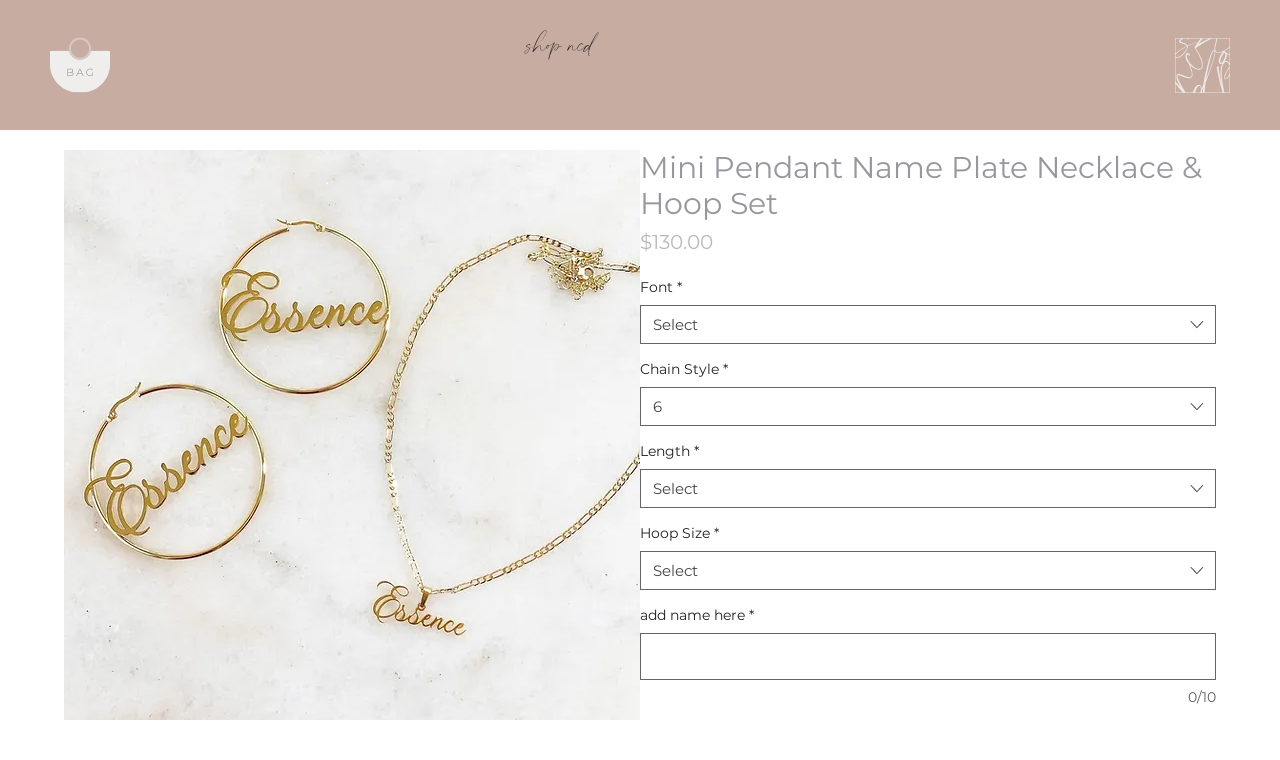

--- FILE ---
content_type: text/css;charset=utf-8
request_url: https://use.typekit.net/gbm8ihg.css
body_size: 441
content:
/*
 * The Typekit service used to deliver this font or fonts for use on websites
 * is provided by Adobe and is subject to these Terms of Use
 * http://www.adobe.com/products/eulas/tou_typekit. For font license
 * information, see the list below.
 *
 * antipol-variable:
 *   - http://typekit.com/eulas/0000000000000000774eecd5
 *   - http://typekit.com/eulas/0000000000000000774eecd6
 *
 * © 2009-2026 Adobe Systems Incorporated. All Rights Reserved.
 */
/*{"last_published":"2024-03-11 20:35:07 UTC"}*/

@import url("https://p.typekit.net/p.css?s=1&k=gbm8ihg&ht=tk&f=51929.51930&a=28618505&app=typekit&e=css");

@font-face {
font-family:"antipol-variable";
src:url("https://use.typekit.net/af/69b22c/0000000000000000774eecd5/30/l?primer=7cdcb44be4a7db8877ffa5c0007b8dd865b3bbc383831fe2ea177f62257a9191&fvd=i4&v=3") format("woff2"),url("https://use.typekit.net/af/69b22c/0000000000000000774eecd5/30/d?primer=7cdcb44be4a7db8877ffa5c0007b8dd865b3bbc383831fe2ea177f62257a9191&fvd=i4&v=3") format("woff"),url("https://use.typekit.net/af/69b22c/0000000000000000774eecd5/30/a?primer=7cdcb44be4a7db8877ffa5c0007b8dd865b3bbc383831fe2ea177f62257a9191&fvd=i4&v=3") format("opentype");
font-display:auto;font-style:italic;font-weight:400;font-stretch:normal;
}

@font-face {
font-family:"antipol-variable";
src:url("https://use.typekit.net/af/f87015/0000000000000000774eecd6/30/l?primer=7cdcb44be4a7db8877ffa5c0007b8dd865b3bbc383831fe2ea177f62257a9191&fvd=n4&v=3") format("woff2"),url("https://use.typekit.net/af/f87015/0000000000000000774eecd6/30/d?primer=7cdcb44be4a7db8877ffa5c0007b8dd865b3bbc383831fe2ea177f62257a9191&fvd=n4&v=3") format("woff"),url("https://use.typekit.net/af/f87015/0000000000000000774eecd6/30/a?primer=7cdcb44be4a7db8877ffa5c0007b8dd865b3bbc383831fe2ea177f62257a9191&fvd=n4&v=3") format("opentype");
font-display:auto;font-style:normal;font-weight:400;font-stretch:normal;
}

.tk-antipol-variable { font-family: "antipol-variable",sans-serif; }
